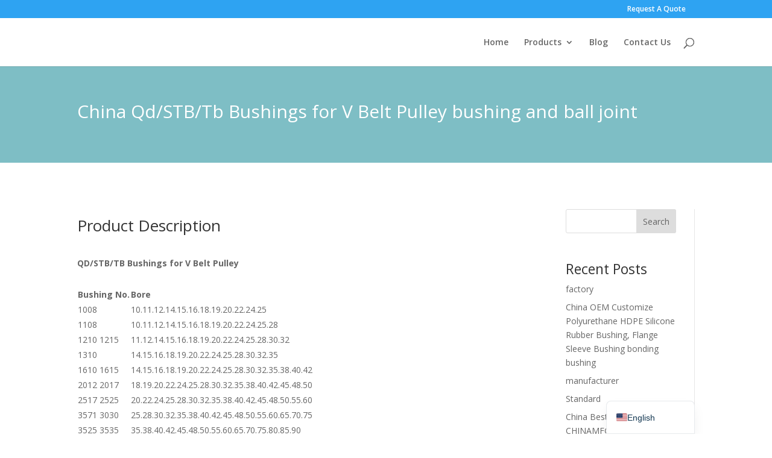

--- FILE ---
content_type: text/css
request_url: https://plastic-bushings.net/wp-content/et-cache/global/et-divi-customizer-global.min.css?ver=1767504153
body_size: -238
content:
@media only screen and (min-width:1350px){.et_pb_row{padding:27px 0}.et_pb_section{padding:54px 0}.single.et_pb_pagebuilder_layout.et_full_width_page .et_post_meta_wrapper{padding-top:81px}.et_pb_fullwidth_section{padding:0}}.post-meta{display:none}#logo{display:none}.et_link_content{padding:0;text-align:left}.et_link_content h2{color:#333!important}.et_link_content a.et_link_main_url{display:none}.et-cart-info>span{display:none}